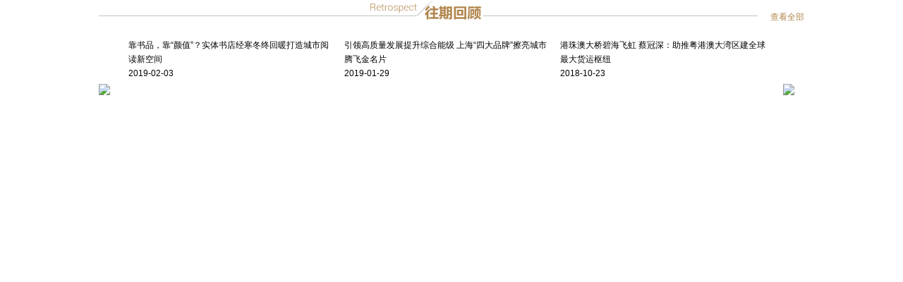

--- FILE ---
content_type: text/html; charset=UTF-8
request_url: http://cppcc.china.com.cn/node_8010201.html
body_size: 6019
content:
<!DOCTYPE html PUBLIC "-//W3C//DTD XHTML 1.0 Transitional//EN" "http://www.w3.org/TR/xhtml1/DTD/xhtml1-transitional.dtd">
<html xmlns="http://www.w3.org/1999/xhtml">
<head>
<meta http-equiv="Content-Type" content="text/html; charset=UTF-8"/>
<title>嵌套</title>
<base target="_blank"/>
<link rel="stylesheet" href="http://images.china.cn/images1/resource/styles/reset-1.0.css" />
<style type="text/css">
body {font-family: Arial, "Helvetica Neue", Helvetica, sans-serif;font-size: 12px;line-height: 20px;}
a{color: #000;}
.wrap{width: 1000px;height: 300px;margin: 0 auto;}
.title_1{width: 1000px;margin: 0 auto 17px auto;height: 32px;background: url(http://images.china.cn/images1/ch/2018zx/bg_1.png) left top no-repeat;text-align: right;color: #B1874F;line-height: 48px;}
.title_1 a{color: #B1874F;}
.slide{width: 990px;height: 245px;position: relative;}
#left1{position: absolute;left: 0;top: 70px;cursor: pointer;width: 20px;height: 35px;}
#right1{position: absolute;right: 0;top: 70px;cursor: pointer;width: 20px;height: 35px;}
.slide_1{float: left;width: 295px;height: 245px;margin-right: 11px;}
.slide_1 img{width: 295px;height: 166px;margin-bottom: 5px;}
#ISL_Cont_1{margin: 0 auto;}
</style>

<script type="text/javascript" src="http://www.china.com.cn/picsc.js">
</script>
</head>
<body>
<div class="wrap">
	<div class="title_1"><a href="http://cppcc.china.com.cn/node_8009460.htm">查看全部</a></div>
	<div class="slide">
		<div id="left1"><a href="javascript:void(0)" id="LeftArr_1" target="_top"><img src="http://images.china.cn/images1/ch/2018zx/bg_2.png"/></a></div>
		<div id="ISL_Cont_1">
							<div class="slide_1">
					<a href="http://cppcc.china.com.cn/node_8010219.html "><img src="http://images.china.cn/site1000/2019-02/03/t2_(0X21X578X346)a0dae238-6fae-4925-bfda-a4bf2418c0c6.jpg" alt="" /></a>
					<p><a href="http://images.china.cn/images1/">靠书品，靠“颜值”？实体书店经寒冬终回暖打造城市阅读新空间</a><br />2019-02-03</p>
				</div>
				<div class="slide_1">
					<a href="http://cppcc.china.com.cn/node_8010198.html"><img src="http://images.china.cn/site1000/2019-01/29/t2_(40X34X582X339)5275aad9-e984-4672-bbb1-2f7ca6d954e6.jpg" alt="" /></a>
					<p><a href="http://images.china.cn/images1/">引领高质量发展提升综合能级 上海“四大品牌”擦亮城市腾飞金名片</a><br />2019-01-29</p>
				</div>
				<div class="slide_1">
					<a href="http://cppcc.china.com.cn/node_8008082.html"><img src="http://images.china.cn/site1000/2018-10/23/t2_(3X47X524X340)faf7e386-fda2-4f77-8f6a-ee2315fbe0ea.jpg" alt="" /></a>
					<p><a href="http://images.china.cn/images1/">港珠澳大桥碧海飞虹 蔡冠深：助推粤港澳大湾区建全球最大货运枢纽</a><br />2018-10-23</p>
				</div>
				<div class="slide_1">
					<a href="http://cppcc.china.com.cn/node_8007795.html"><img src="http://images.china.cn/site1000/2018-10/09/t2_(16X62X500X335)938b802d-32ff-43f6-a89b-1b1d300bfd3f.jpg" alt="" /></a>
					<p><a href="http://images.china.cn/images1/">中国女搜救机长飞出海上“最美逆行”救捞人引全国政协双周会关切</a><br />2018-10-09</p>
				</div>
				<div class="slide_1">
					<a href="http://cppcc.china.com.cn/node_8006959.html"><img src="http://images.china.cn/site1000/2018-09/05/t2_(36X63X530X341)6256a5d4-ff04-414b-943c-5371cc032e17.jpg" alt="" /></a>
					<p><a href="http://images.china.cn/images1/">中国创新力为非洲工业化注入动能 “汉语热”架中非民心相通之桥</a><br />2018-09-05</p>
				</div>
				<div class="slide_1">
					<a href="http://cppcc.china.com.cn/node_8006822.html"><img src="http://images.china.cn/site1000/2018-08/24/t2_(0X2X600X341)d730abdc-1ce8-4e8a-ad19-d744e0a2622e.jpg" alt="" /></a>
					<p><a href="http://images.china.cn/images1/">全国政协常委会议聚焦污染防治：走好绿色路 守护蓝天碧水青山</a><br />2018-08-24</p>
				</div>
				<div class="slide_1">
					<a href="http://cppcc.china.com.cn/node_8006500.html"><img src="http://images.china.cn/site1000/2018-08/08/t2_(40X81X600X396)e981cc86-f7e7-4665-95fb-f2ef33e0d714.jpg" alt="" /></a>
					<p><a href="http://images.china.cn/images1/">从黄金水道到生态新走廊 长江经济带奏响绿色转型发展“主旋律”</a><br />2018-08-08</p>
				</div>
				<div class="slide_1">
					<a href="http://cppcc.china.com.cn/node_8010590.html"><img src="http://images.china.cn/site1000/2019-02/28/t2_(10X10X595X339)64f4e963-2d0e-4d03-a204-d0eca1c26f94.jpg" alt="" /></a>
					<p><a href="http://images.china.cn/images1/">向阿尔巴尼亚捧出“中国读本” 让复合型小语种人才点亮海外交流</a><br />2019-02-28</p>
				</div>
				<div class="slide_1">
					<a href="http://cppcc.china.com.cn/node_8010961.html"><img src="http://images.china.cn/site1000/2019-03/19/t2_(97X97X579X368)4b3c98b7-bcc1-41c5-a58a-5805ccd5c392.jpg" alt="" /></a>
					<p><a href="http://images.china.cn/images1/">笃行履职回应民生之问 政协委员满载收获奋进新征程——聚焦2019全国两会</a><br />2019-03-19</p>
				</div>

	</div>		

		<div id="right1"><a href="javascript:void(0)" id="RightArr_1" target="_top"><img src="http://images.china.cn/images1/ch/2018zx/bg_3.png"/></a></div>
	</div>
</div>

<script type="text/javascript">
<!--
var scrollPic_01 = new ScrollPic();
scrollPic_01.scrollContId = "ISL_Cont_1"; //内容容器ID
scrollPic_01.arrLeftId = "LeftArr_1";//左箭头ID
scrollPic_01.arrRightId = "RightArr_1"; //右箭头ID

scrollPic_01.frameWidth = 907;//显示框宽度
scrollPic_01.pageWidth = 306; //翻页宽度

scrollPic_01.speed = 10; //移动速度(单位毫秒，越小越快)
scrollPic_01.space = 10; //每次移动像素(单位px，越大越快)
scrollPic_01.autoPlay = false; //自动播放
scrollPic_01.autoPlayTime = 2; //自动播放间隔时间(秒)

scrollPic_01.initialize(); //初始化
-->
</script>
</body>
</html>